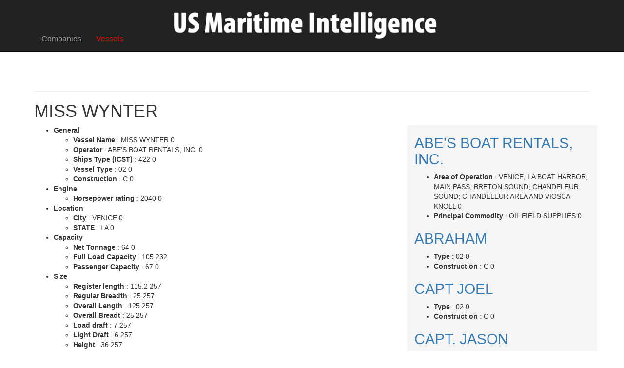

--- FILE ---
content_type: text/html; charset=utf-8
request_url: https://intelligence.marinelink.com/vessels/vessel/miss-wynter-300045
body_size: 6729
content:
<!DOCTYPE html>
<html>
<head>


    <meta charset="utf-8" />
    <meta name="viewport" content="width=device-width, initial-scale=1.0">
    <title>

        MISS WYNTER 422
    </title>
        <meta name="description" content="MISS WYNTER -  Passenger Capacity:67, City:VENICE, Coast Guard Number:969771, Construction:C, EQUIP1:NONE, FL_YR:2014, Full Load Capacity:105, " />

    <link href='https://intelligence.marinelink.com/vessels/vessel/miss-wynter-300045' rel='canonical'/>

    <!-- Latest compiled and minified CSS -->
    <link rel=" stylesheet" href="https://maxcdn.bootstrapcdn.com/bootstrap/3.3.6/css/bootstrap.min.css" integrity="sha384-1q8mTJOASx8j1Au+a5WDVnPi2lkFfwwEAa8hDDdjZlpLegxhjVME1fgjWPGmkzs7" crossorigin="anonymous">

    <link href="/Content/css?v=TECzLh01Cf47S5Hl5xT7xHfEIz56XPJiXZb0Bfup5XI1" rel="stylesheet"/>


    
    <script type="d5b0b4b96834fc9c3c63d8f1-text/javascript">/* load(src, callback_for_js); load css or js (e - path, t - callback (for js)) */ function load(e, t) { var a, n = window.document.getElementsByTagName("head")[0], o = /^[^?]+(\.|\/)css($|\?[^?]*)/i.test(e), d = !1; o ? ((a = window.document.createElement("link")).rel = "stylesheet", a.href = e, a.media = "only x") : ((a = document.createElement("script")).src = e, a.setAttribute("async", "")), a.onload = a.onreadystatechange = function () { d || this.readyState && "loaded" != this.readyState && "complete" != this.readyState || (d = !0, "function" == typeof t && t(), a.onload = a.onreadystatechange = null, o || n.removeChild(a)) }, n.appendChild(a), o && setTimeout(function () { a.media = "all" }, 0) }</script>
    






</head>
<body>
    <div class="fixed-top navbar navbar-inverse navbar-fixed-top" data-spy="affix" data-offset-top="1">
        <div class="container a">
            <div class="navbar-header a">
                <button type="button" class="navbar-toggle" data-toggle="collapse" data-target=".navbar-collapse">
                    <span class="icon-bar"></span>
                    <span class="icon-bar"></span>
                    <span class="icon-bar"></span>
                </button>
                    <a id="logo" class="navbar-brand a" href="/">
                        <img class="a" alt="US Maritime Intelligence" src="/Content/US-Maritime-Intelligence.png">
                    </a>
            </div>
            <div class="navbar-collapse collapse a">
                <ul class="nav navbar-nav a">

                        <li class="a">

                            



                            <a title="Companies" class=""
                               href="/companies/">
                                Companies
                            </a>


                        </li>
                        <li class="a">

                            



                            <a title="Vessels" class="active"
                               href="/vessels/">
                                Vessels
                            </a>


                        </li>

                </ul>
                <ul class="nav navbar-nav navbar-right" id="adminMenuLink"></ul>

            </div>
        </div>
    </div>



    <div class="container body-content fixed-top-padding a">
        <div class="jq-banners">
            
            <div style="display: inline-block;">
                <broadstreet-zone zone-id='156581'></broadstreet-zone>
            </div>
            <div style="display: inline-block;">
                <broadstreet-zone zone-id='156582'></broadstreet-zone>
            </div>
        </div>
        <hr />
        



<input data-val="true" data-val-number="The field ItemId must be a number." data-val-required="The ItemId field is required." id="Parent_ItemId" name="Parent.ItemId" type="hidden" value="300045" />
<input data-val="true" data-val-required="The EntityType field is required." id="Template_EntityType" name="Template.EntityType" type="hidden" value="Vessel" />
<h1>MISS WYNTER </h1>
 
<div id="vesselAdminLink">

</div>


<div class="row">
    <div class="col-md-8" id="company">

        


 


 
        <ul>
                    <li>
                        <strong>General</strong>
                                <ul>
                    <li>
                        <strong>Vessel Name </strong>  :  MISS WYNTER  0
                        
                    </li>
                    <li>
                        <strong>Operator </strong>  :  ABE'S BOAT RENTALS, INC.  0
                        
                    </li>
                    <li>
                        <strong>Ships Type (ICST) </strong>  :  422  0
                        
                    </li>
                    <li>
                        <strong>Vessel Type </strong>  :  02  0
                        
                    </li>
                    <li>
                        <strong>Construction </strong>  :  C  0
                        
                    </li>
        </ul>

                    </li>
                    <li>
                        <strong>Engine</strong>
                                <ul>
                    <li>
                        <strong>Horsepower rating  </strong>  :  2040  0
                        
                    </li>
        </ul>

                    </li>
                    <li>
                        <strong>Location</strong>
                                <ul>
                    <li>
                        <strong>City </strong>  :  VENICE  0
                        
                    </li>
                    <li>
                        <strong>STATE </strong>  :  LA  0
                        
                    </li>
        </ul>

                    </li>
                    <li>
                        <strong>Capacity</strong>
                                <ul>
                    <li>
                        <strong>Net Tonnage  </strong>  :  64  0
                        
                    </li>
                    <li>
                        <strong>Full Load Capacity </strong>  :  105  232
                        
                    </li>
                    <li>
                        <strong> Passenger Capacity </strong>  :  67  0
                        
                    </li>
        </ul>

                    </li>
                    <li>
                        <strong>Size</strong>
                                <ul>
                    <li>
                        <strong>Register length </strong>  :  115.2  257
                        
                    </li>
                    <li>
                        <strong>Regular Breadth  </strong>  :  25  257
                        
                    </li>
                    <li>
                        <strong>Overall Length  </strong>  :  125  257
                        
                    </li>
                    <li>
                        <strong>Overall Breadt </strong>  :  25  257
                        
                    </li>
                    <li>
                        <strong>Load draft </strong>  :  7  257
                        
                    </li>
                    <li>
                        <strong>Light Draft </strong>  :  6  257
                        
                    </li>
                    <li>
                        <strong>Height </strong>  :  36  257
                        
                    </li>
        </ul>

                    </li>
                    <li>
                        <strong>Other</strong>
                                <ul>
                    <li>
                        <strong>Year </strong>  :  1990  0
                        
                    </li>
                    <li>
                        <strong>EQUIP1 </strong>  :  NONE  0
                        
                    </li>
                    <li>
                        <strong>Coast Guard Number </strong>  :  969771  0
                        
                    </li>
        </ul>

                    </li>
        </ul>




    </div>
    <div class="col-md-4" style="background-color:#F5F5F5;overflow:auto;max-height:600px;" id="vessels">


 
 
<h2>
    <a href="/companies/company/abes-boat-rentals-inc-200283">ABE&#39;S BOAT RENTALS, INC.</a>
</h2>



 
        <ul>
                    <li>
                        <strong>Area of Operation </strong>  :  VENICE, LA BOAT HARBOR; MAIN PASS; BRETON SOUND; CHANDELEUR SOUND; CHANDELEUR AREA AND VIOSCA KNOLL  0
                        
                    </li>
                    <li>
                        <strong>Principal Commodity </strong>  :  OIL FIELD SUPPLIES  0
                        
                    </li>
        </ul>










 
 
<h2>
    <a href="/vessels/vessel/abraham-300033">ABRAHAM</a>
</h2>



 
        <ul>
                    <li>
                        <strong>Type </strong>  :  02  0
                        
                    </li>
                    <li>
                        <strong>Construction  </strong>  :  C  0
                        
                    </li>
        </ul>






 
 
<h2>
    <a href="/vessels/vessel/capt-joel-300034">CAPT JOEL</a>
</h2>



 
        <ul>
                    <li>
                        <strong>Type </strong>  :  02  0
                        
                    </li>
                    <li>
                        <strong>Construction  </strong>  :  C  0
                        
                    </li>
        </ul>






 
 
<h2>
    <a href="/vessels/vessel/capt-jason-300035">CAPT. JASON</a>
</h2>



 
        <ul>
                    <li>
                        <strong>Type </strong>  :  02  0
                        
                    </li>
                    <li>
                        <strong>Construction  </strong>  :  C  0
                        
                    </li>
        </ul>






 
 
<h2>
    <a href="/vessels/vessel/dutch-girl-300036">DUTCH GIRL</a>
</h2>



 
        <ul>
                    <li>
                        <strong>Type </strong>  :  02  0
                        
                    </li>
                    <li>
                        <strong>Construction  </strong>  :  C  0
                        
                    </li>
        </ul>






 
 
<h2>
    <a href="/vessels/vessel/evelyn-300037">EVELYN</a>
</h2>



 
        <ul>
                    <li>
                        <strong>Type </strong>  :  02  0
                        
                    </li>
                    <li>
                        <strong>Construction  </strong>  :  C  0
                        
                    </li>
        </ul>






 
 
<h2>
    <a href="/vessels/vessel/heather-marie-300038">HEATHER MARIE</a>
</h2>



 
        <ul>
                    <li>
                        <strong>Type </strong>  :  02  0
                        
                    </li>
                    <li>
                        <strong>Construction  </strong>  :  A  0
                        
                    </li>
        </ul>






 
 
<h2>
    <a href="/vessels/vessel/jason-abe-300039">JASON ABE</a>
</h2>



 
        <ul>
                    <li>
                        <strong>Type </strong>  :  02  0
                        
                    </li>
                    <li>
                        <strong>Construction  </strong>  :  C  0
                        
                    </li>
        </ul>






 
 
<h2>
    <a href="/vessels/vessel/jolie-blondie-300040">JOLIE BLONDIE</a>
</h2>



 
        <ul>
                    <li>
                        <strong>Type </strong>  :  02  0
                        
                    </li>
                    <li>
                        <strong>Construction  </strong>  :  C  0
                        
                    </li>
        </ul>






 
 
<h2>
    <a href="/vessels/vessel/miss-annette-300041">MISS ANNETTE</a>
</h2>



 
        <ul>
                    <li>
                        <strong>Type </strong>  :  02  0
                        
                    </li>
                    <li>
                        <strong>Construction  </strong>  :  C  0
                        
                    </li>
        </ul>






 
 
<h2>
    <a href="/vessels/vessel/miss-brianna-300042">MISS BRIANNA</a>
</h2>



 
        <ul>
                    <li>
                        <strong>Type </strong>  :  02  0
                        
                    </li>
                    <li>
                        <strong>Construction  </strong>  :  A  0
                        
                    </li>
        </ul>






 
 
<h2>
    <a href="/vessels/vessel/miss-brooke-300043">MISS BROOKE</a>
</h2>



 
        <ul>
                    <li>
                        <strong>Type </strong>  :  02  0
                        
                    </li>
                    <li>
                        <strong>Construction  </strong>  :  A  0
                        
                    </li>
        </ul>






 
 
<h2>
    <a href="/vessels/vessel/miss-lynda-300044">MISS LYNDA</a>
</h2>



 
        <ul>
                    <li>
                        <strong>Type </strong>  :  02  0
                        
                    </li>
                    <li>
                        <strong>Construction  </strong>  :  C  0
                        
                    </li>
        </ul>






 
 
<h2>
    <a href="/vessels/vessel/rip-tid-300046">RIP TID</a>
</h2>



 
        <ul>
                    <li>
                        <strong>Type </strong>  :  02  0
                        
                    </li>
                    <li>
                        <strong>Construction  </strong>  :  C  0
                        
                    </li>
        </ul>






 
 
<h2>
    <a href="/vessels/vessel/simon-jr-300047">SIMON JR.</a>
</h2>



 
        <ul>
                    <li>
                        <strong>Type </strong>  :  02  0
                        
                    </li>
                    <li>
                        <strong>Construction  </strong>  :  A  0
                        
                    </li>
        </ul>






 
 
<h2>
    <a href="/vessels/vessel/thunderamerica-300048">THUNDERAMERICA</a>
</h2>



 
        <ul>
                    <li>
                        <strong>Type </strong>  :  02  0
                        
                    </li>
                    <li>
                        <strong>Construction  </strong>  :  C  0
                        
                    </li>
        </ul>







    </div>
</div>





<h3>News </h3>

<div class="row">


    <div class="col-sm-6 col-md-4 col-lg-3" >
        <div class="thumbnail gradient">
                <a href="https://www.marinelink.com/news/death-toll-rises-rohingya-boat-tragedy-532195"><img src="https://images.marinelink.com/images/maritime/w300h300c/credit-malaysian-maritime-enforcement-agency-165305.jpg" alt="Death Toll Rises to 11 in Rohingya Boat Tragedy off Malaysia, Dozens Missing" /></a>
            <div class="caption">
                <h3 class="media-heading"><a href="https://www.marinelink.com/news/death-toll-rises-rohingya-boat-tragedy-532195">Death Toll Rises to 11 in Rohingya Boat Tragedy off Malaysia, Dozens Missing</a></h3>
                <p>The number of people confirmed dead after a boat carrying members of Myanmar&#39;s persecuted Rohingya community sank near the Thailand-Malaysia border rose to 11 on Monday, authorities said, with about 70 people believed to have been on board the capsized vessel.The status of another boat carrying 230 passengers remained unclear, Malaysian authorities said</p>
            </div>            
        </div>
    </div>


    <div class="col-sm-6 col-md-4 col-lg-3" >
        <div class="thumbnail gradient">
                <a href="https://www.marinelink.com/news/dozens-dead-tourist-boat-capsize-vietnam-528131"><img src="https://images.marinelink.com/images/maritime/w300h300c/source-social-media-162131.jpg" alt="Dozens Dead After Tourist Boat Capsize in Vietnam" /></a>
            <div class="caption">
                <h3 class="media-heading"><a href="https://www.marinelink.com/news/dozens-dead-tourist-boat-capsize-vietnam-528131">Dozens Dead After Tourist Boat Capsize in Vietnam</a></h3>
                <p>Dozens of rescuers were scrambling in Vietnam on Sunday to trace four missing people after retrieving the bodies of dozens killed when a thunderstorm capsized a boat in the top tourist destination of Halong Bay, authorities said.Despite a calm sea, rescuers, from police and border guards to divers and navy personnel</p>
            </div>            
        </div>
    </div>


    <div class="col-sm-6 col-md-4 col-lg-3" >
        <div class="thumbnail gradient">
                <a href="https://www.marinelink.com/news/search-called-off-crew-missing-eternity-c-527892"><img src="https://images.marinelink.com/images/maritime/w300h300c/source-social-media-161900.jpg" alt="Search Called Off for Crew Missing from Eternity C" /></a>
            <div class="caption">
                <h3 class="media-heading"><a href="https://www.marinelink.com/news/search-called-off-crew-missing-eternity-c-527892">Search Called Off for Crew Missing from Eternity C</a></h3>
                <p>Maritime agencies Diaplous and Ambrey said on Sunday they had ended their search for the remaining crew of the Eternity C cargo ship that was attacked by Yemen&#39;s Houthi militants last week.The decision was made at the request of the vessel&#39;s owner, both agencies said.The Liberia-flagged, Greek-operated Eternity C sank on Wednesday morning following attacks over two consecutive days</p>
            </div>            
        </div>
    </div>


    <div class="col-sm-6 col-md-4 col-lg-3" >
        <div class="thumbnail gradient">
                <a href="https://www.marinelink.com/news/ferry-sinks-off-bali-killing-four-go-527604"><img src="https://images.marinelink.com/images/maritime/w300h300c/credit-screenshotyoutube-161697.jpg" alt="Ferry Sinks off Bali, Killing Four as 30 Go Missing" /></a>
            <div class="caption">
                <h3 class="media-heading"><a href="https://www.marinelink.com/news/ferry-sinks-off-bali-killing-four-go-527604">Ferry Sinks off Bali, Killing Four as 30 Go Missing</a></h3>
                <p>Four people died, 30 were missing and 31 survived after a ferry carrying 65 people sank near the Indonesian island of Bali, the country&#39;s Search and Rescue agency said on Thursday, as rescuers raced to find victims in the rough sea.The KMP Tunu Pratama Jaya sank almost half an hour after leaving East Java province&#39;s Banyuwangi port on its way to Bali late on Wednesday, the agency said on Thursday.</p>
            </div>            
        </div>
    </div>


    <div class="col-sm-6 col-md-4 col-lg-3" >
        <div class="thumbnail gradient">
                <a href="https://www.marinelink.com/news/ades-jackup-barge-capsizes-off-egypt-527552"><img src="https://images.marinelink.com/images/maritime/w300h300c/scott-heaney-adobe-stock-161662.jpeg" alt="ADES&#39; Jack-Up Barge Capsizes off Egypt Killing Four, Three Still Missing" /></a>
            <div class="caption">
                <h3 class="media-heading"><a href="https://www.marinelink.com/news/ades-jackup-barge-capsizes-off-egypt-527552">ADES&#39; Jack-Up Barge Capsizes off Egypt Killing Four, Three Still Missing</a></h3>
                <p>A towing incident has occurred on Saudi oil and gas drilling contractor ADES Holding’s jack-up barge Admarine 12, which capsized offshore Eqypt, killing four people, while three remain missing.The incident occurred on Tuesday, July 1, while the barge was being towed to a new location in Egyptian territorial waters.</p>
            </div>            
        </div>
    </div>


    <div class="col-sm-6 col-md-4 col-lg-3" >
        <div class="thumbnail gradient">
                <a href="https://www.marinelink.com/news/india-battle-put-container-ship-fire-526687"><img src="https://images.marinelink.com/images/maritime/w300h300c/wan-hai-503-credit-indian-160912.jpeg" alt="India: Battle to Put Out Container Ship Fire Ongoing as Search for Missing Crew Continues" /></a>
            <div class="caption">
                <h3 class="media-heading"><a href="https://www.marinelink.com/news/india-battle-put-container-ship-fire-526687">India: Battle to Put Out Container Ship Fire Ongoing as Search for Missing Crew Continues</a></h3>
                <p>The fire fighting operation is ongoing onboard the Singapore-registered container vessel Wan Hai 503, off the coast of India, as search and rescue operation for the four missing crew continues.A fire broke out on Wan Hai Lines (Singapore) Pte Ltd.-managed container ship Wan Hai 503 on June 9 off India’s Kerala coast, following multiple explosions that forced several crew members to jump overboard.</p>
            </div>            
        </div>
    </div>


    <div class="col-sm-6 col-md-4 col-lg-3" >
        <div class="thumbnail gradient">
                <a href="https://www.marinelink.com/news/four-missing-singapore-cargo-ship-catches-526627"><img src="https://images.marinelink.com/images/maritime/w300h300c/wan-hai-503-credit-indian-160854.jpeg" alt="Four Missing as Singapore Cargo Ship Catches Fire off India’s Kerala Coast" /></a>
            <div class="caption">
                <h3 class="media-heading"><a href="https://www.marinelink.com/news/four-missing-singapore-cargo-ship-catches-526627">Four Missing as Singapore Cargo Ship Catches Fire off India’s Kerala Coast</a></h3>
                <p>A fire onboard the Singapore-registered container ship Wan Hai 503 has erupted earlier on Monday off India’s Kerala coast, the Maritime and Port Authority of Singapore (MPA) reported, injuring several crew members and leaving four unaccounted for as Indian Coast Guard and Navy launch search and rescue operations.The incident occurred on June 9, 2025 at about 12.</p>
            </div>            
        </div>
    </div>


    <div class="col-sm-6 col-md-4 col-lg-3" >
        <div class="thumbnail gradient">
                <a href="https://www.marinelink.com/news/cargo-ship-crashes-front-garden-norwegian-526126"><img src="https://images.marinelink.com/images/maritime/w300h300c/adobe-stockrec-and-roll-stockadobecom-160467.jpeg" alt="Cargo Ship Crashes Into Front Garden of Norwegian House" /></a>
            <div class="caption">
                <h3 class="media-heading"><a href="https://www.marinelink.com/news/cargo-ship-crashes-front-garden-norwegian-526126">Cargo Ship Crashes Into Front Garden of Norwegian House</a></h3>
                <p>A large&#160;container&#160;ship&#160;ran aground early on Thursday (May 22) morning and crashed into the front garden of Johan Helberg who lives near Trondheim in southwestern Norway.The 135m (443ft) Cypriot-flagged cargo&#160;ship, the NCL Salten, narrowly missed Helberg&#39;s house by mere metres around 0500 local time (0300GMT).</p>
            </div>            
        </div>
    </div>


    <div class="col-sm-6 col-md-4 col-lg-3" >
        <div class="thumbnail gradient">
                <a href="https://www.marinelink.com/news/one-person-missing-fire-chevrons-526001"><img src="https://images.marinelink.com/images/maritime/w300h300c/bblt-platform-credit-anpg-160345.jpg" alt="One Person Missing After Fire on Chevron’s Deepwater Platform off Angola" /></a>
            <div class="caption">
                <h3 class="media-heading"><a href="https://www.marinelink.com/news/one-person-missing-fire-chevrons-526001">One Person Missing After Fire on Chevron’s Deepwater Platform off Angola</a></h3>
                <p>One person has been reported missing following the fire incident that occurred on May 20 at Chevron’s Benguela Belize Lobito Tomboco (BBLT) deepwater platform off Angola, that left 17 people injured.The report about the missing person was shared by Angola’s National Agency for Oil, Gas and Biofuels (ANPG).</p>
            </div>            
        </div>
    </div>


    <div class="col-sm-6 col-md-4 col-lg-3" >
        <div class="thumbnail gradient">
                <a href="https://www.marinelink.com/news/crew-member-missing-rio-tintos-bulk-520725"><img src="https://images.marinelink.com/images/maritime/w300h300c/woodpencil-adobe-stock-155804.jpeg" alt="Crew Member Missing from Rio Tinto’s Bulk Carrier Heading to Australia" /></a>
            <div class="caption">
                <h3 class="media-heading"><a href="https://www.marinelink.com/news/crew-member-missing-rio-tintos-bulk-520725">Crew Member Missing from Rio Tinto’s Bulk Carrier Heading to Australia</a></h3>
                <p>Mining company Rio Tinto has reported that a deck fitter on board its bulk carrier RTM Zheng He, travelling from China to Western Australia, went missing.A deck fitter, named Gel Aguaviva, was reported missing on December 26, 2024.Rio Tinto said an extensive and ongoing search and rescue operation has been conducted over the past seven days</p>
            </div>            
        </div>
    </div>


    <div class="col-sm-6 col-md-4 col-lg-3" >
        <div class="thumbnail gradient">
                <a href="https://www.marinelink.com/news/drag-marks-found-baltic-seabed-520669"><img src="https://images.marinelink.com/images/maritime/w300h300c/jesper-adobe-stock-155762.jpeg" alt="Drag Marks Found on Baltic Seabed After Finland-Estonia Interconnector Damage" /></a>
            <div class="caption">
                <h3 class="media-heading"><a href="https://www.marinelink.com/news/drag-marks-found-baltic-seabed-520669">Drag Marks Found on Baltic Seabed After Finland-Estonia Interconnector Damage</a></h3>
                <p>Finnish police said on Sunday they had found tracks that drag on for dozens of kilometres along the bottom of the Baltic Sea where a tanker carrying Russian oil is suspected of breaking a power line and four telecoms cables with its anchor.The Cook Islands-registered Eagle S was boarded by Finnish police and coast guard officials on Thursday and sailed into Finnish waters where the crew of the</p>
            </div>            
        </div>
    </div>


    <div class="col-sm-6 col-md-4 col-lg-3" >
        <div class="thumbnail gradient">
                <a href="https://www.marinelink.com/news/russian-cargo-ship-sinks-mediterranean-520586"><img src="https://images.marinelink.com/images/maritime/w300h300c/ursa-major-cargo-ship-credit-155696.jpg" alt="Russian Cargo Ship Sinks in Mediterranean, Two Crew Missing" /></a>
            <div class="caption">
                <h3 class="media-heading"><a href="https://www.marinelink.com/news/russian-cargo-ship-sinks-mediterranean-520586">Russian Cargo Ship Sinks in Mediterranean, Two Crew Missing</a></h3>
                <p>A Russian cargo ship called Ursa Major sank in the Mediterranean Sea after an explosion ripped through its engine room and two of its crew are still missing, the Russian Foreign Ministry said on Tuesday.The vessel, built in 2009, was controlled by Oboronlogistika, a company that is part of the Russian Defence Ministry&#39;s military construction operations</p>
            </div>            
        </div>
    </div>
</div>






        <hr />
        <div class="jq-banners">
            
            <div style="display: inline-block;">
                <broadstreet-zone zone-id='156585'></broadstreet-zone>
            </div>
            <div style="display: inline-block;">
                <broadstreet-zone zone-id='156584'></broadstreet-zone>
            </div>
        </div>
        <hr />

        <footer>
            <p>&copy; 2025 New Wave Media</p>
        </footer>
    </div>

    <script src="/bundles/jquery?v=2BDNJmnbg3aRp0e0_W5EfbuETd2F7HgQ62imnNha1A41" type="d5b0b4b96834fc9c3c63d8f1-text/javascript"></script>

    <script src="/Content/main.js" type="d5b0b4b96834fc9c3c63d8f1-text/javascript"></script>
    <script src="/bundles/jqueryui?v=EqKlUEwb5a6QnKK9APLpZeOKZkAYzlO2YiCGDkzKK6c1" type="d5b0b4b96834fc9c3c63d8f1-text/javascript"></script>

    <script type="d5b0b4b96834fc9c3c63d8f1-text/javascript">
        //Define Urls
        var settings = settings || new Object();
        settings.GetAdminMenu = '/ajax/getadminmenu';
    </script>


    <script src="/Scripts/OffShoreScript.js?v=5" type="d5b0b4b96834fc9c3c63d8f1-text/javascript"></script>
    

<!-- Google tag (gtag.js) -->
<script async src="https://www.googletagmanager.com/gtag/js?id=G-C8X43VMLJ3" type="d5b0b4b96834fc9c3c63d8f1-text/javascript"></script>
<script type="d5b0b4b96834fc9c3c63d8f1-text/javascript">
    window.dataLayer = window.dataLayer || [];
    function gtag() { dataLayer.push(arguments); }
    gtag('js', new Date());

    gtag('config', 'G-C8X43VMLJ3');

    gtag('config', 'G-C8X43VMLJ3', { 'allow_google_signals': false });
</script>


<script src="https://cdn.broadstreetads.com/init-2.min.js" type="d5b0b4b96834fc9c3c63d8f1-text/javascript"></script>
<script type="d5b0b4b96834fc9c3c63d8f1-text/javascript">broadstreet.watch()</script>

    <!--

        Latest compiled and minified JavaScript -->
    <script src="https://maxcdn.bootstrapcdn.com/bootstrap/3.3.6/js/bootstrap.min.js" integrity="sha384-0mSbJDEHialfmuBBQP6A4Qrprq5OVfW37PRR3j5ELqxss1yVqOtnepnHVP9aJ7xS" crossorigin="anonymous" type="d5b0b4b96834fc9c3c63d8f1-text/javascript"></script>

    


    <script type="d5b0b4b96834fc9c3c63d8f1-text/javascript">

        $(document).ready(function () {
            console.log("admin page ready!");

            var postData = JSON.stringify({
                "id": $("#Parent_ItemId").val(),
                "type": $("#Template_EntityType").val()
            });


            ajaxMethodCall(postData, '/ajax/getedittools', function (data) {
                $("#vesselAdminLink").html(data);
            }, function () {

            }, function () {

            });
        });

    </script>



<script src="/cdn-cgi/scripts/7d0fa10a/cloudflare-static/rocket-loader.min.js" data-cf-settings="d5b0b4b96834fc9c3c63d8f1-|49" defer></script><script defer src="https://static.cloudflareinsights.com/beacon.min.js/vcd15cbe7772f49c399c6a5babf22c1241717689176015" integrity="sha512-ZpsOmlRQV6y907TI0dKBHq9Md29nnaEIPlkf84rnaERnq6zvWvPUqr2ft8M1aS28oN72PdrCzSjY4U6VaAw1EQ==" data-cf-beacon='{"version":"2024.11.0","token":"82b258f457bf4b8d948e9aa863e0ab5a","server_timing":{"name":{"cfCacheStatus":true,"cfEdge":true,"cfExtPri":true,"cfL4":true,"cfOrigin":true,"cfSpeedBrain":true},"location_startswith":null}}' crossorigin="anonymous"></script>
</body>
</html>


--- FILE ---
content_type: text/css; charset=utf-8
request_url: https://intelligence.marinelink.com/Content/css?v=TECzLh01Cf47S5Hl5xT7xHfEIz56XPJiXZb0Bfup5XI1
body_size: 674
content:
[data-page-number] h2{font-size:160%;text-align:right;color:#31708f;font-weight:bold}.listItem h2 a{font-size:80%}#MoPagingServer .pagination{margin:0}#MoPaging{background:rgba(255,255,255,.5);text-align:center}#MoPaging.affix{left:0;right:0;top:50px;z-index:999}.active{color:red!important}.a,.fixed-top{-webkit-transition:all 200ms ease-out 1s;-moz-transition:all 200ms ease-out 1s;-o-transition:all 200ms ease-out 1s;transition:all 200ms ease-out 1s}.fixed-top{position:fixed;left:0;right:0;z-index:99;border-radius:0}.fixed-top-padding{padding-top:115px}.phide [data-page-number]{display:none}#homej{text-align:center;position:relative;background-image:url(http://images.marinelink.org/images/storage/w1200/maritime-intelligence.jpg);background-size:100% auto;background-repeat:no-repeat;background-position:center;padding:150px 60px;text-shadow:0 0 6px #000;color:#fff}#homej .inner{background:rgba(0,0,0,.2);border-radius:10px;padding:10px}@media(min-width:768px){.navbar-header.a{width:100%;height:55px}#logo{width:100%}#logo img{width:50%;margin:0 auto}.affix .navbar-header.a{width:250px;height:55px}.affix #logo img{width:100%;margin:0 auto}}.thumbnail.gradient{position:relative;height:400px;overflow:hidden}.phide{height:550px;overflow:hidden;position:relative}.thumbnail.gradient::after,.phide::after{display:block;content:" ";position:absolute;left:3px;right:3px;bottom:0;height:20px;background:-moz-linear-gradient(top,rgba(255,255,255,0) 0%,rgba(255,255,255,1) 85%,rgba(255,255,255,1) 100%);background:-webkit-linear-gradient(top,rgba(255,255,255,0) 0%,rgba(255,255,255,1) 85%,rgba(255,255,255,1) 100%);background:linear-gradient(to bottom,rgba(255,255,255,0) 0%,rgba(255,255,255,1) 85%,rgba(255,255,255,1) 100%);filter:progid:DXImageTransform.Microsoft.gradient(startColorstr='#00ffffff',endColorstr='#ffffff',GradientType=0)}@media(max-width:767px){.navbar-header.a{width:100%;height:55px}.navbar-brand{padding:0}#logo{width:70%}#logo img{width:100%;margin:0 auto}}.jq-banners{text-align:center;overflow:hidden}.jq-banners img{display:inline-block;margin:10px}.jq-banners br{display:none}.h1home{Margin:0;Padding:0}

--- FILE ---
content_type: application/javascript
request_url: https://intelligence.marinelink.com/Content/main.js
body_size: 383
content:
/*
    Banners
*/

(function ($) {
    var params = {
        "IFR": "False",
        "Task": "Get",
        "Mode": "",
        "Browser": (navigator.appName == 'Netscape') ? "NETSCAPE4" : ""
        //"Random" : (new Date()).getTime()
    };

    function getParams(query) {
        var urlParams;

        var match,
            pl = /\+/g,  // Regex for replacing addition symbol with a space
            search = /([^&=]+)=?([^&]*)/g,
            decode = function (s) { return decodeURIComponent(s.replace(pl, " ")); };

        urlParams = {};
        while (match = search.exec(query))
            urlParams[decode(match[1])] = decode(match[2]);

        return urlParams;

    }

    $("noscript.jq-banner").each(function () {
        var noscript = $(this);

        noscript.each(function () {
            var q = $($(this).text()).attr("href").split('?')[1];
            if (!q) return;
            var newParams = getParams(q);
            if (!newParams.ZoneID) return;

            newParams["Random"] = (new Date()).getTime();
            newParams = $.extend({}, newParams, params);
            var src = "/ajax/GetBanner?" + $.param(newParams);

            $.get(src, function (data) {
                // console.log(data);
                noscript.replaceWith($(data).remove("br"));
            });
        });
    });

})(jQuery);

--- FILE ---
content_type: application/javascript
request_url: https://intelligence.marinelink.com/Scripts/OffShoreScript.js?v=5
body_size: 1519
content:

$(document).ready(function () {

    var postData = JSON.stringify({

    });

    ajaxMethodCall(postData, settings.GetAdminMenu, function (data) {
        $("#adminMenuLink").html(data);
    }, function () {

    }, function () {

    });


    setTopForFixedTop();
    $(window).scroll(function () {
        if (fired) {
            return;
        }
        fired = true;
        setTimeout(setTopForFixedTop, 200);
        setTimeout(setTopForFixedTop, 500);
        setTimeout(setTopForFixedTop, 1000);
        setTimeout(setTopForFixedTop, 2000);
    });


    if ($("#Parent_ItemId").length > 0 && $("#Template_EntityType").length > 0) {
  
            postData = JSON.stringify({
                "id": $("#Parent_ItemId").val(),
                "type": $("#Template_EntityType").val()
            });


            ajaxMethodCall(postData, '/ajax/GetEditTools', function (data) {
                $("#vesselAdminLink").html(data);
            }, function () {

            }, function () {

            });

    }

    if ($.fn.lightSlider) {
        $(".lightslider").lightSlider({ item: 1 });
    }


    for (var cntI = 0; cntI < 10; cntI++) {
        setTimeout(function () {
            $('#vessels').css({ 'maxHeight': $('#company').height() + "px" });
        }, 500 * cntI);
    }



});


var fired = false;
function setTopForFixedTop() {
    var top = 0;
    $('.fixed-top').each(function () {
        var $el = $(this),
            height = $el.height();
        if (top > 0) {
            $el.css({ top: top });
        }
        top = top + height;

    });
    $('.fixed-top-padding').css({ paddingTop: top + 10 });
    fired = false;
}


function initMap() {
    if (typeof jQuery === 'undefined') {
        setTimeout(initMap, 500);
        console.log("Not yet");
        return;
    };

    var map;
    var geocoder = new google.maps.Geocoder();
    var bounds = new google.maps.LatLngBounds();
    $(".address-for-map [data-address-string]").each(function () {
        var address = $(this).text();
        if (!address) return;
        geocoder.geocode({ 'address': address }, function (results, status) {
            if (status == google.maps.GeocoderStatus.OK) {
                if (status != google.maps.GeocoderStatus.ZERO_RESULTS) {
                    if (!map) {
                        $(".address-for-map").prepend($('<div id="map" style="min-height:400px;"></div>'));
                        var mapDiv = document.getElementById('map');
                        map = new google.maps.Map(mapDiv, {
                            center: results[0].geometry.location,
                            zoom: 10,
                            maxZoom: 10
                        });
                    };
                    //map.setCenter(results[0].geometry.location);

                    var infowindow = new google.maps.InfoWindow(
                        {
                            content: '<b>' + address + '</b>',
                            size: new google.maps.Size(150, 50)
                        });

                    var marker = new google.maps.Marker({
                        position: results[0].geometry.location,
                        map: map,
                        title: address
                    });

                    bounds.extend(marker.getPosition());
                    google.maps.event.addListener(marker, 'click', function () {
                        infowindow.open(map, marker);
                    });
                    map.fitBounds(bounds);

                } else {
                    alert("No results found");
                }
            } else {
                alert("Geocode was not successful for the following reason: " + status);
            }
        });
    })

}
 

// fixing height



function ajaxMethodCall(postData, ajaxUrl, successFunction, beforeSendFunction, completeFunction) {

    $.ajax({
        type: "POST",
        url: ajaxUrl,
        data: postData,
        success: successFunction,
        error: function (jqXHR, exception) {
            if (jqXHR.status === 0) {
                console.error('Not connect.\n Verify Network.');
            } else if (jqXHR.status == 404) {
                console.error('Requested page not found. [404]');
            } else if (jqXHR.status == 500) {
                console.error('Internal Server Error [500].');
            } else if (exception === 'parsererror') {
                console.error('Requested JSON parse failed.');
            } else if (exception === 'timeout') {
                console.error('Time out error.');
            } else if (exception === 'abort') {
                console.error('Ajax request aborted.');
            } else {
                console.error('Uncaught Error.\n' + jqXHR.responseText);
            }
        },
        contentType: "application/json",
        dataType: "json",
        beforeSend: beforeSendFunction,
        complete: completeFunction
    });
}

